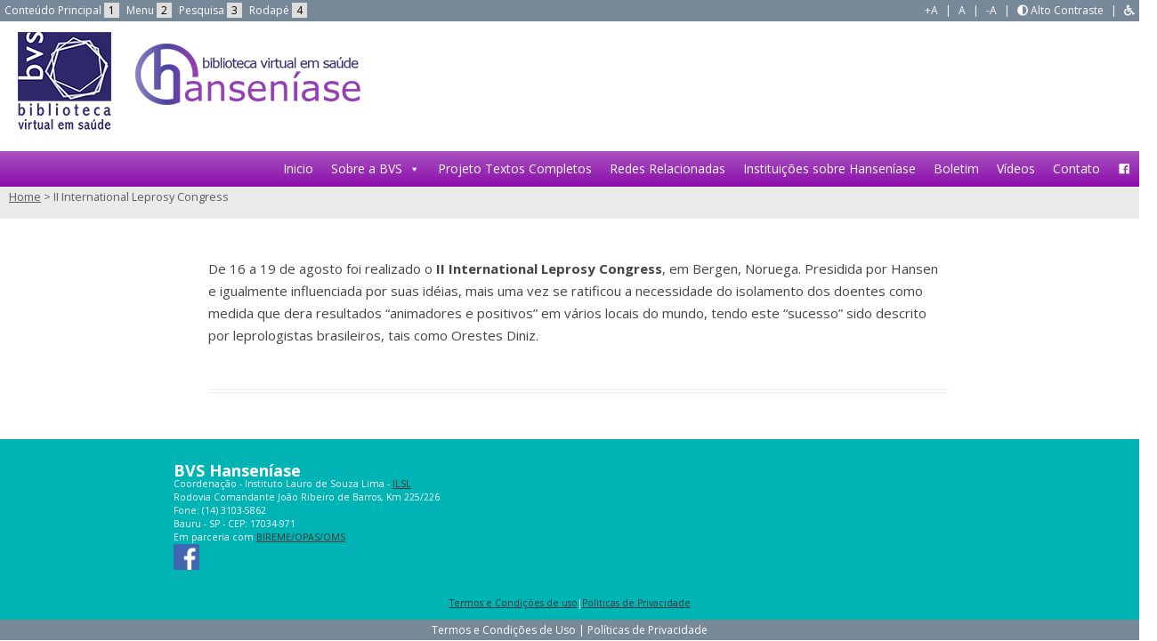

--- FILE ---
content_type: text/css
request_url: https://hansen.bvs.br/wp-content/plugins/bvs-site//bvs-themes/bvs-2012/bireme_archives/css/1_columns.css
body_size: 92
content:
/*
CSS Específica para redefinições em template de 1 coluna apenas
*/